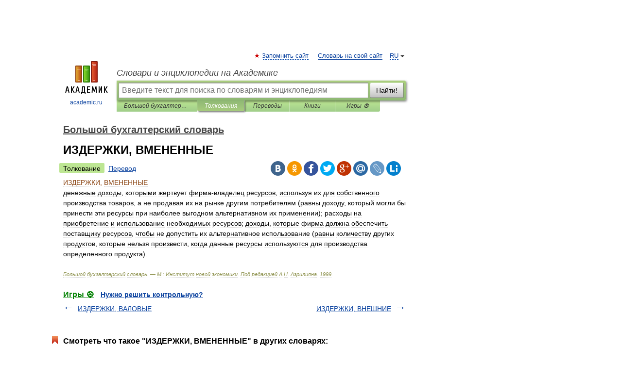

--- FILE ---
content_type: application/javascript; charset=utf-8
request_url: https://fundingchoicesmessages.google.com/f/AGSKWxX-2txyKUzDXsGbGvzznXPe_rZCR-tewWxFBRUcLUNDI_QTooiaRm75dja-0Ejv4mX6SjSXnbfrrUI2Ms1_cVmRBYvZrBtbNY3g2fcH_RUNmwnxBCvSg3Gck0znT50bdvPDNLa3ITUKvktxS2t8CWOaPk9mMzQDEc3xdQEKnNvotAokKOmVS-m049ZJ/_/breakad_/anyad.js/totemcash1._ads.js?/adTagRequest.
body_size: -1294
content:
window['9890c317-b753-462a-94fa-9bba11564f1a'] = true;